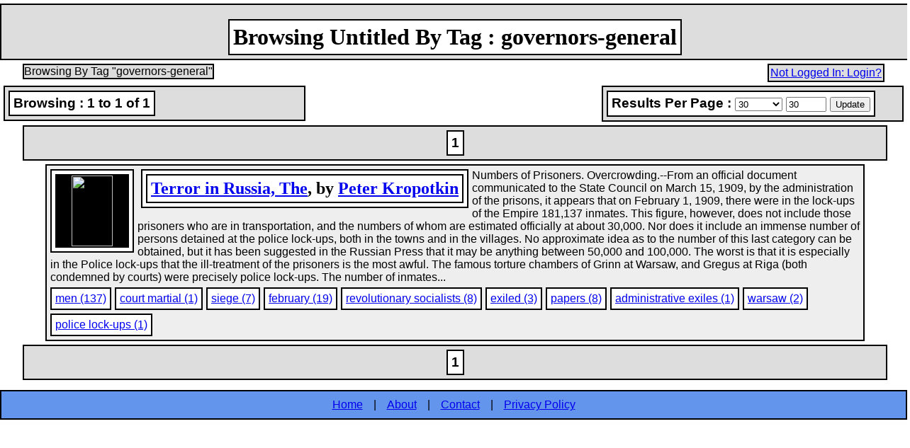

--- FILE ---
content_type: text/html; charset=UTF-8
request_url: http://www.revoltlib.com/view.php?action=browseByTag&tag=governors-general
body_size: 3566
content:
<html lang="EN">

			<!-- Head -->

<head>

		<!-- Basic HTTP Equiv Tags -->

	<meta http-equiv="content-type" content="text/css/javascript/php; charset=UTF-8">
	<meta http-equiv="content-language" content="EN">
	<meta http-equiv="content-script-type" content="text/php">
	<meta http-equiv="content-style-type" content="text/css">


		<!-- Article Information -->

	<meta property="og:url" content="http://revoltlib.com/view.php?action=browseByTag&tag=governors-general">


		<!-- Author Information -->



		<!-- Language -->

	<meta name="language" content="English">


		<!-- Search Engine Data -->

	<meta name="robots" content="index,follow">
	<meta name="cache-control" content="public">
	<meta name="pragma" content="option">
	<meta http-equiv="pragma" content="option">
	<meta name="distribution" content="global">
	<meta name="revisit-after" content="7 days">
	<meta name="no-email-collection" content="http://revoltlib.com/no-email-collection.php">
	<meta name="googlebot" content="index,follow">
	<meta name="slurp" content="index,follow">
	<link rel="canonical" href="http://revoltlib.com/view.php">

		<!-- Global Site Tag (gtag.js) - Google Analytics -->

	<script async src="https://www.googletagmanager.com/gtag/js?id=UA-106871476-2"></script>

	<script type="text/javascript">

		window.dataLayer = window.dataLayer || [];
		function gtag(){dataLayer.push(arguments)};
		gtag('js', new Date());
		gtag('config', 'UA-106871476-2');

	</script>



		<!-- Classifications -->

	<meta name="doc-type" content="eZine">
	<meta name="doc-class" content="Published">
	<meta name="doc-rights" content="Public">
	<meta name="resource-type" content="document">
	<meta name="rating" content="general">


		<!-- Server and Technical Credits -->

	<meta name="designer" content="HoldOffHunger">
	<meta name="generator" content="Green Gluon CMS (GG-CMS): Version 1.00">
	<meta name="publisher" content="Green Gluon CMS (GG-CMS)">
	<meta name="progid" content="GG-CMS V. 1.00">


		<!-- Server and Technical Details -->

	<meta name="template" content="html-templates/base-template.html">
	<meta name="viewport" content="width=device-width, initial-scale=1">


		<!-- Dublin Core -->

	<meta name="dc.date" content="1970-01-01">
	<meta name="dc.type" content="Text">
	<meta name="dc.format" content="TXT / HTML / XHTML / CSS / PHP">
	<meta name="dc.identifier" content="Anarchist Identifier">
	<meta name="dc.source" content="http://revoltlib.com">
	<meta name="dc.language" content="en">
	<meta name="dc.relation" content="http://revoltlib.com">
	<meta name="dc.coverage" content="eternity">
	<meta name="dc.rights" content="CopyLeft">


		<!-- WebApp Information -->

	<meta name="application-name" content="">
	<meta name="application-tooltip" content="">
	<meta name="msapplication-starturl" content="http://revoltlib.com/">
	<meta name="msapplication-allowDomainApiCalls" content="true">
	<meta name="msapplication-allowDomainMetaTags" content="true">


	<link rel="icon" href="http://revoltlib.com/favicon.ico" type="image/x-icon">
	<link rel="shortcut icon" href="http://revoltlib.com/favicon.ico" type="image/x-icon">
	<link rel="icon" type="image/png" href="http://revoltlib.com/favicon-32x32.png" sizes="32x32">
	<link rel="icon" type="image/png" href="http://revoltlib.com/android-chrome-192x192.png" sizes="192x192">
	<link rel="icon" type="image/png" href="http://revoltlib.com/favicon-16x16.png" sizes="16x16">
	<link rel="manifest" href="http://revoltlib.com/manifest.json">
	<meta name="msapplication-TileColor" content="#da532c">
	<meta name="msapplication-TileImage" content="http://revoltlib.com/mstile-144x144.png">
	<meta name="theme-color" content="#ffffff">

		<!-- Alternate Versions -->

	<link rel="alternate" media="HTML" href="http://revoltlib.com/view.php?action=browseByTag&tag=governors-general">

	<link rel="alternate" media="handheld" href="http://revoltlib.com/view.php?mobilefriendly=1?action=browseByTag&tag=governors-general">

	<link rel="alternate" media="XML" href="http://revoltlib.com/view.xml?action=browseByTag&tag=governors-general">

	<link rel="alternate" media="Mobile" href="http://revoltlib.com/view.php?mobilefriendly=1?action=browseByTag&tag=governors-general">

	<link rel="alternate" media="Text" href="http://revoltlib.com/view.txt?action=browseByTag&tag=governors-general">

	<link rel="alternate" media="PDF" href="http://revoltlib.com/view.pdf?action=browseByTag&tag=governors-general">

	<link rel="alternate" media="RDF" href="http://revoltlib.com/view.rdf?action=browseByTag&tag=governors-general">


	<link rel="alternate" media="RDF" hreflang="de" href="http://revoltlib.com/view.rdf?action=browseByTag&tag=governors-general?language=de">
	<link rel="alternate" media="RDF" hreflang="en" href="http://revoltlib.com/view.rdf?action=browseByTag&tag=governors-general?language=en">
	<link rel="alternate" media="RDF" hreflang="es" href="http://revoltlib.com/view.rdf?action=browseByTag&tag=governors-general?language=es">
	<link rel="alternate" media="RDF" hreflang="fr" href="http://revoltlib.com/view.rdf?action=browseByTag&tag=governors-general?language=fr">
	<link rel="alternate" media="RDF" hreflang="it" href="http://revoltlib.com/view.rdf?action=browseByTag&tag=governors-general?language=it">
	<link rel="alternate" media="RDF" hreflang="ja" href="http://revoltlib.com/view.rdf?action=browseByTag&tag=governors-general?language=ja">
	<link rel="alternate" media="RDF" hreflang="nl" href="http://revoltlib.com/view.rdf?action=browseByTag&tag=governors-general?language=nl">
	<link rel="alternate" media="RDF" hreflang="pl" href="http://revoltlib.com/view.rdf?action=browseByTag&tag=governors-general?language=pl">
	<link rel="alternate" media="RDF" hreflang="pt" href="http://revoltlib.com/view.rdf?action=browseByTag&tag=governors-general?language=pt">
	<link rel="alternate" media="RDF" hreflang="ru" href="http://revoltlib.com/view.rdf?action=browseByTag&tag=governors-general?language=ru">
	<link rel="alternate" media="RDF" hreflang="tr" href="http://revoltlib.com/view.rdf?action=browseByTag&tag=governors-general?language=tr">
	<link rel="alternate" media="RDF" hreflang="zh" href="http://revoltlib.com/view.rdf?action=browseByTag&tag=governors-general?language=zh">

<!-- css -->

	<link type="text/css" rel="stylesheet" href="http://revoltlib.com/css/jquery-ui.min.css">
	<link type="text/css" rel="stylesheet" href="http://revoltlib.com/css/jquery-ui.structure.min.css">
	<link type="text/css" rel="stylesheet" href="http://revoltlib.com/css/jquery-ui.theme.min.css">
	<link type="text/css" rel="stylesheet" href="http://revoltlib.com/css/jquery.timepicker.min.css">
	<link type="text/css" rel="stylesheet" href="http://revoltlib.com/css/view/browseByTag.css">

<!-- javascript -->

	<script src="http://revoltlib.com/javascript/jquery.min.js"></script>
	<script src="http://revoltlib.com/javascript/jquery-ui.min.js"></script>
	<script src="http://revoltlib.com/javascript/tooltip.js"></script>
	<script src="http://revoltlib.com/javascript/jQueryRotate.js"></script>
	<script src="http://revoltlib.com/javascript/list/hideable-arrow.js"></script>
	<script src="http://revoltlib.com/javascript/link-clickable.js"></script>
	<script src="http://revoltlib.com/javascript/browse-forms.js"></script>

</head>

		<!-- Body -->

<body>

<div id="header_backgroundimageurl"  class="horizontal-center width-100percent border-2px margin-top-5px background-color-gray13">

<div style="display: inline-block;margin-top:15px;" class="span-header-1"><h1 style="margin:5px;padding:5px;display: inline-block;border:black 2px solid;background-color:#FFFFFF;" class="header-1 padding-0px margin-0px horizontal-center vertical-center padding-top-22px">Browsing Untitled By Tag : governors-general</h1></div>



</div>

<div class="horizontal-center width-95percent margin-top-5px">

<div class="float-left border-2px background-color-gray13" style="font-family:arial;"><p style="margin:0px !important;padding:0px !important;">Browsing By Tag "governors-general"</p><div style="clear:both;"></div></div>

<div class="float-right border-2px background-color-gray13"><p class="font-family-arial margin-2px"><a href="https://revoltlib.com/login.php?redirect=https%3A%2F%2Fwww.revoltlib.com%2Fview.php%3Faction%3DbrowseByTag%26tag%3Dgovernors-general">Not Logged In: Login?</a></p></div></div><div class="clear-float">

</div>

<div id="header_backgroundimageurl"  class="width-33percent border-2px background-color-gray13 margin-5px float-left" title="0 Items Viewed, 0 Remaining to Be Viewed">

<div class="span-header-3"><h3 style="margin:5px;padding:5px;display: inline-block;border:black 2px solid;background-color:#FFFFFF;" class="header-3 font-family-arial padding-0px margin-5px horizontal-center vertical-center">Browsing : 1 to 1 of 1</h3></div>



</div>

<form class="margin-0px" method="post" enctype="multipart/form-data">

<div id="header_backgroundimageurl"  class="width-33percent border-2px background-color-gray13 margin-5px float-right" title="Adjust results per page here.">

<div class="span-header-3"><h3 style="margin:5px;padding:5px;display: inline-block;border:black 2px solid;background-color:#FFFFFF;" class="header-3 font-family-arial padding-0px margin-5px horizontal-center vertical-center">Results Per Page : <select id="perpage" name="perpage"><option value="10">10</option><option value="20">20</option><option value="30" SELECTED="SELECTED">30</option><option value="40">40</option><option value="50">50</option><option value="60">60</option><option value="70">70</option><option value="80">80</option><option value="90">90</option><option value="100">100</option><option value="110">110</option><option value="120">120</option><option value="130">130</option><option value="140">140</option><option value="150">150</option><option value="160">160</option><option value="170">170</option><option value="180">180</option><option value="190">190</option><option value="200">200</option><option value="custom">Custom</option></select> <input id="CustomPerPage" name="CustomPerPage" type="text" size="5" value="30"> <input type="submit" value="Update"> <input type="hidden" name="page" value="1"></h3></div>



</div>

</form>

<div class="clear-float">

</div>

<div class="horizontal-center width-95percent"><div id="header_backgroundimageurl"  class="width-100percent border-2px background-color-gray13" title="Navigate to another page of results by using these links.">

<div class="span-header-3"><h3 style="margin:5px;padding:5px;display: inline-block;border:black 2px solid;background-color:#FFFFFF;" class="header-3 padding-0px margin-5px horizontal-center vertical-center font-family-arial">1</h3></div>



</div>

</div><div class="horizontal-center width-90percent"><div class="horizontal-center width-100percent background-color-gray14 border-2px margin-top-5px"><div class="border-2px background-color-gray15 margin-5px float-left"><div class="border-2px background-color-gray15 margin-5px float-left"><div class="height-100px width-100px background-color-gray0"><div class="vertical-specialcenter"><a href="the-terror-in-russia/view.php"><img width="58" height="100" src="http://revoltlib.com/image/8/1/v/k/8267817122_ba360ea23d_o-icon.jpg"></a></div></div></div></div><div id="header_backgroundimageurl"  class="border-2px background-color-gray15 margin-5px float-left">

<div class="span-header-2"><h2 style="margin:5px;padding:5px;display: inline-block;border:black 2px solid;background-color:#FFFFFF;" class="header-2 padding-0px margin-5px horizontal-left font-family-tahoma"><a href="/anarchism/the-terror-in-russia/view.php">Terror in Russia, The</a>, by <a href="/people/peter-kropotkin-russian-father-of-anarchist-writer/view.php">Peter Kropotkin</a></h2></div>



</div>

<p class="horizontal-left margin-5px font-family-arial">Numbers of Prisoners. Overcrowding.--From an official document communicated to the State Council on March 15, 1909, by the administration of the prisons, it appears that on February 1, 1909, there were in the lock-ups of the Empire 181,137 inmates. This figure, however, does not include those prisoners who are in transportation, and the numbers of whom are estimated officially at about 30,000. Nor does it include an immense number of persons detained at the police lock-ups, both in the towns and in the villages. No approximate idea as to the number of this last category can be obtained, but it has been suggested in the Russian Press that it may be anything between 50,000 and 100,000. The worst is that it is especially in the Police lock-ups that the ill-treatment of the prisoners is the most awful. The famous torture chambers of Grinn at Warsaw, and Gregus at Riga (both condemned by courts) were precisely police lock-ups. The number of inmates...</p><div class="clear-float">

</div>

<div class="border-2px background-color-gray15 margin-left-5px margin-bottom-5px float-left"><span class="horizontal-left margin-5px font-family-arial"><a href="view.php?action=browseByTag&tag=men">men (137)</a></span></div><div class="border-2px background-color-gray15 margin-left-5px margin-bottom-5px float-left"><span class="horizontal-left margin-5px font-family-arial"><a href="view.php?action=browseByTag&tag=court+martial">court martial (1)</a></span></div><div class="border-2px background-color-gray15 margin-left-5px margin-bottom-5px float-left"><span class="horizontal-left margin-5px font-family-arial"><a href="view.php?action=browseByTag&tag=siege">siege (7)</a></span></div><div class="border-2px background-color-gray15 margin-left-5px margin-bottom-5px float-left"><span class="horizontal-left margin-5px font-family-arial"><a href="view.php?action=browseByTag&tag=february">february (19)</a></span></div><div class="border-2px background-color-gray15 margin-left-5px margin-bottom-5px float-left"><span class="horizontal-left margin-5px font-family-arial"><a href="view.php?action=browseByTag&tag=revolutionary+socialists">revolutionary socialists (8)</a></span></div><div class="border-2px background-color-gray15 margin-left-5px margin-bottom-5px float-left"><span class="horizontal-left margin-5px font-family-arial"><a href="view.php?action=browseByTag&tag=exiled">exiled (3)</a></span></div><div class="border-2px background-color-gray15 margin-left-5px margin-bottom-5px float-left"><span class="horizontal-left margin-5px font-family-arial"><a href="view.php?action=browseByTag&tag=papers">papers (8)</a></span></div><div class="border-2px background-color-gray15 margin-left-5px margin-bottom-5px float-left"><span class="horizontal-left margin-5px font-family-arial"><a href="view.php?action=browseByTag&tag=administrative+exiles">administrative exiles (1)</a></span></div><div class="border-2px background-color-gray15 margin-left-5px margin-bottom-5px float-left"><span class="horizontal-left margin-5px font-family-arial"><a href="view.php?action=browseByTag&tag=warsaw">warsaw (2)</a></span></div><div class="border-2px background-color-gray15 margin-left-5px margin-bottom-5px float-left"><span class="horizontal-left margin-5px font-family-arial"><a href="view.php?action=browseByTag&tag=police+lock-ups">police lock-ups (1)</a></span></div><div class="clear-float">

</div>

</div></div><div class="horizontal-center width-95percent"><div id="header_backgroundimageurl"  class="width-100percent border-2px background-color-gray13 margin-top-5px" title="Navigate to another page of results by using these links.">

<div class="span-header-3"><h3 style="margin:5px;padding:5px;display: inline-block;border:black 2px solid;background-color:#FFFFFF;" class="header-3 padding-0px margin-5px horizontal-center vertical-center font-family-arial">1</h3></div>



</div>

</div><div class="horizontal-center margin-top-14px border-2px"><div class="padding-10px horizontal-center font-family-arial background-color-6495ED"><span class="font-family-verdana"><a href="http://revoltlib.com/">Home</a><span class="padding-left-15px padding-right-15px">|</span><a href="http://revoltlib.com/about.php">About</a><span class="padding-left-15px padding-right-15px">|</span><a href="http://revoltlib.com/contact.php">Contact</a><span class="padding-left-15px padding-right-15px">|</span><a href="http://revoltlib.com/privacy.php">Privacy Policy</a></span></div></span></div></body>

</html>